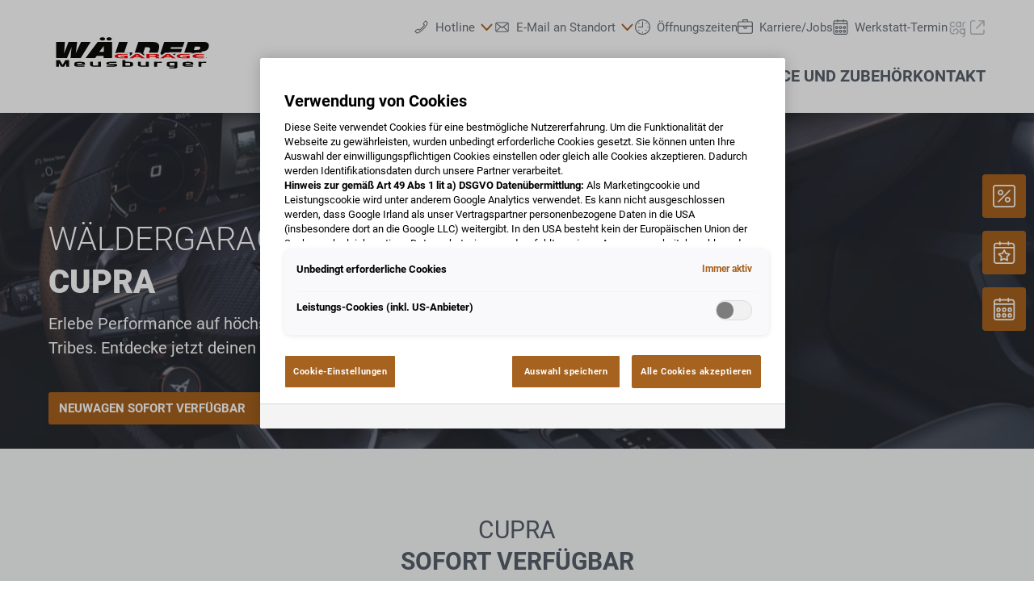

--- FILE ---
content_type: image/svg+xml
request_url: https://www.waeldergarage.at/@@poi.imageproxy/f1700d9c386e4da5995ed6293ee93db1/dealer-logo.svg
body_size: 5049
content:
<svg xmlns="http://www.w3.org/2000/svg" width="220" height="70" viewBox="0 0 220 70"><g fill="none" fill-rule="evenodd"><path fill="#0A0B09" d="M26.9866327,51.8158923 L23.1702526,51.8158923 L23.1702526,47.3923829 L20.4015063,51.8158923 L16.6225418,51.8158923 L13.8537955,47.4200298 L13.8537955,51.8158923 L10,51.8158923 L10,43.1209317 L14.9014292,43.1209317 L18.4933164,49.3276682 L22.0852034,43.1209317 L26.9866327,43.1209317 L26.9866327,51.8158923 Z M37.6247818,47.8347339 L43.9854151,47.8347339 L43.9854151,47.3509125 C43.9854151,46.9638554 43.5489009,46.7703269 42.675873,46.7703269 L39.1962324,46.7703269 C38.1735419,46.7703269 37.6621973,46.950032 37.6621973,47.3094421 L37.6621973,47.3923829 L37.6247818,47.8347339 Z M47.7269642,49.2861978 L37.5873663,49.2861978 L37.5873663,49.7285488 C37.6123096,50.1432528 38.1111831,50.3506048 39.0839859,50.3506048 L47.1657319,50.3506048 L47.1657319,51.8158923 L39.1214014,51.8158923 L38.8065135,51.8132393 L38.8065135,51.8132393 L38.2058042,51.7970421 C35.3960348,51.6836617 33.9443206,51.0614195 33.8506617,49.9303155 L33.8458172,49.7700192 L33.8084018,47.3923829 C33.8084018,46.019252 35.6417608,45.3234709 39.3084789,45.3050394 L42.6384575,45.3188629 C46.0307949,45.3188629 47.7269642,45.9962128 47.7269642,47.3509125 L47.7269642,49.2861978 Z M68.8414507,51.8020688 L64.9876552,51.8020688 L64.9876552,51.6085403 C64.3391196,51.7375592 63.5159788,51.8020688 62.5182328,51.8020688 L60.0113949,51.8020688 C56.319733,51.8020688 54.4739023,50.9957 54.4739023,49.3829621 L54.4739023,45.3050394 L58.2902823,45.3050394 L58.2902823,49.4244325 C58.2902823,50.0418808 59.0136483,50.3506048 60.4603808,50.3506048 L62.6678947,50.3506048 C64.2393453,50.3413893 65.0250706,49.9911947 65.0250706,49.3000213 L65.0250706,45.3050394 L68.8414507,45.3050394 L68.8414507,51.8020688 Z M76.1496211,51.8158923 L76.1496211,50.3644282 L84.45586,50.3644282 C85.678099,50.3644282 86.3016907,50.1801154 86.3266345,49.8114896 C86.2518036,49.4797264 85.6656273,49.3138448 84.5681065,49.3138448 L80.9013884,49.3138448 C77.3843323,49.3138448 75.6258043,48.6457106 75.6258043,47.3094421 C75.6756914,46.0100362 77.4217478,45.3419021 80.8639729,45.3050394 L89.1702118,45.3050394 L89.1702118,46.7703269 L80.6020645,46.7703269 C79.7539798,46.7703269 79.3299378,46.9454242 79.3299378,47.2956186 C79.3299378,47.6734602 79.878698,47.8623808 80.9762194,47.8623808 L84.4932755,47.8623808 C88.1849368,47.8623808 90.0307681,48.479829 90.0307681,49.7147253 L90.0307681,49.7838426 C89.9823922,51.0974909 88.2569963,51.7742188 84.8545806,51.8140263 L76.1496211,51.8158923 Z M100.706333,46.7703269 L100.706333,50.3644282 L105.383269,50.3644282 C106.430903,50.3644282 106.95472,50.1616842 106.95472,49.7561957 L106.95472,47.6135584 C106.95472,47.0698354 106.318656,46.7887583 105.04653,46.7703269 L100.706333,46.7703269 Z M96.8899527,51.8158923 L96.8899527,43.1071082 L100.706333,43.1071082 L100.706333,45.3188629 L105.308438,45.3188629 C108.950212,45.3188629 110.7711,46.0607224 110.7711,47.544441 L110.733684,49.7147253 C110.733684,51.1155034 108.875381,51.8158923 105.158776,51.8158923 L96.8899527,51.8158923 Z M131.399185,51.8020688 L127.545389,51.8020688 L127.545389,51.6085403 C126.896854,51.7375592 126.073713,51.8020688 125.075967,51.8020688 L122.569129,51.8020688 C118.877467,51.8020688 117.031636,50.9957 117.031636,49.3829621 L117.031636,45.3050394 L120.848016,45.3050394 L120.848016,49.4244325 C120.848016,50.0418808 121.571382,50.3506048 123.018115,50.3506048 L125.225629,50.3506048 C126.797079,50.3413893 127.582805,49.9911947 127.582805,49.3000213 L127.582805,45.3050394 L131.399185,45.3050394 L131.399185,51.8020688 Z M148.472798,46.7703269 L144.506756,46.7703269 C142.960249,46.7703269 142.186996,47.0882666 142.186996,47.7241461 L142.186996,51.8158923 L138.370616,51.8158923 L138.370616,45.3188629 L142.186996,45.3188629 L142.186996,45.5676853 C142.935306,45.4018037 143.970467,45.3188629 145.292481,45.3188629 L148.472798,45.3188629 L148.472798,46.7703269 Z M165.022595,50.3506048 L165.022595,46.7703269 L159.709595,46.7703269 C159.086003,46.7703269 158.774208,46.9177773 158.774208,47.2126778 L158.774208,49.7838426 C158.774208,50.1616842 159.185778,50.3506048 160.008919,50.3506048 L165.022595,50.3506048 Z M158.17556,54 L158.17556,52.5070656 L164.049792,52.5070656 C164.698327,52.5070656 165.022595,52.4149091 165.022595,52.2305963 L165.022595,51.8297157 L159.298025,51.8297157 C156.40456,51.8112843 154.945356,51.2445224 154.920412,50.1294293 L154.920412,46.9915024 C154.920412,45.885625 156.417032,45.3234709 159.410271,45.3050394 L168.838975,45.3050394 L168.838975,52.1891259 C168.789087,53.3963752 167.342355,54 164.498778,54 L158.17556,54 Z M179.514539,47.8347339 L185.875173,47.8347339 L185.875173,47.3509125 C185.875173,46.9638554 185.438659,46.7703269 184.565631,46.7703269 L181.08599,46.7703269 C180.0633,46.7703269 179.551955,46.950032 179.551955,47.3094421 L179.551955,47.3923829 L179.514539,47.8347339 Z M189.616722,49.2861978 L179.477124,49.2861978 L179.477124,49.7285488 C179.502067,50.1432528 180.000941,50.3506048 180.973744,50.3506048 L189.055489,50.3506048 L189.055489,51.8158923 L181.011159,51.8158923 L180.696271,51.8132393 L180.696271,51.8132393 L180.095562,51.7970421 C177.285792,51.6836617 175.834078,51.0614195 175.740419,49.9303155 L175.735575,49.7700192 L175.698159,47.3923829 C175.698159,46.019252 177.531518,45.3234709 181.198237,45.3050394 L184.528215,45.3188629 C187.920553,45.3188629 189.616722,45.9962128 189.616722,47.3509125 L189.616722,49.2861978 Z M206.540673,46.7703269 L202.574631,46.7703269 C201.028124,46.7703269 200.254871,47.0882666 200.254871,47.7241461 L200.254871,51.8158923 L196.438491,51.8158923 L196.438491,45.3188629 L200.254871,45.3188629 L200.254871,45.5676853 C201.003181,45.4018037 202.038342,45.3188629 203.360357,45.3188629 L206.540673,45.3188629 L206.540673,46.7703269 Z M10.1532083,40.4547668 L24.1972194,40.4547668 L28.8863102,29.2612161 L28.8863102,29.2612161 L29.0646469,28.8081363 L29.0646469,28.8081363 L29.7145095,27.181239 L29.7145095,27.181239 L30.3033112,25.6800246 L30.3033112,25.6800246 L30.1593819,26.9019432 L30.1593819,26.9019432 L29.8671618,29.5901643 L29.8671618,29.5901643 L28.8727412,40.4547668 L42.1316834,40.4547668 L55.1987198,19.2003644 L42.5852787,19.2003644 L37.6655133,29.8136008 L37.3708061,30.4409775 L37.3708061,30.4409775 L37.0576436,31.1246749 L37.0576436,31.1246749 L36.5532962,32.2558225 L36.5532962,32.2558225 L36.1939956,33.0803218 L36.1939956,33.0803218 L35.6243341,34.408015 L35.694118,34.0016571 L35.694118,34.0016571 L35.8336858,33.1341164 L35.8336858,33.1341164 L35.9732536,32.1934761 C35.9965149,32.030611 36.0197762,31.8647002 36.0430375,31.6957435 L36.1826053,30.6454538 L36.1826053,30.6454538 L36.3047272,29.6460234 L36.3047272,29.6460234 L37.5608375,19.2003644 L26.3081826,19.2003644 L21.9117965,30.2185796 L20.2457057,34.3451735 L20.2457057,34.3451735 L20.2195367,34.4219798 L20.2195367,34.4219798 C20.3690737,33.312777 20.5015205,32.1078156 20.6168777,30.8070956 L20.6862166,29.9811783 L20.6862166,29.9811783 L20.6905781,29.86946 L20.6905781,29.86946 L21.545431,19.2003644 L10.1183163,19.2003644 L10.1532083,40.4547668 Z M48.4820188,40.4547668 L61.025676,40.4547668 L63.276207,37.3685494 L72.1736551,37.3685494 L72.1387631,40.4547668 L83.1820663,40.4547668 L83.3216341,19.2003644 L64.3229656,19.2003644 L48.4820188,40.4547668 Z M66.6083885,32.1038256 L72.5749125,24.2137222 L72.4702367,32.1038256 L66.6083885,32.1038256 Z M67.0968759,15.1226473 C67.0968759,15.6998585 67.4312569,16.1909533 68.1000195,16.5959321 C68.7687819,17.0009108 69.603281,17.2034002 70.6035172,17.2034002 C71.6153838,17.2034002 72.4586059,17.0032384 73.1331838,16.6029144 C73.8077614,16.2025908 74.1450504,15.7091682 74.1450504,15.1226473 C74.1450504,14.5175067 73.8106691,14.0124469 73.1419068,13.6074681 C72.4731442,13.2024894 71.6270143,13 70.6035171,13 C69.603281,13 68.7687819,13.2071444 68.1000195,13.6214329 C67.4312569,14.0357216 67.0968759,14.5361263 67.0968759,15.1226473 Z M75.8547561,15.1226473 C75.8547561,15.6998585 76.1949526,16.1909533 76.8753458,16.5959321 C77.5557389,17.0009108 78.3960532,17.2034002 79.3962894,17.2034002 C80.3965253,17.2034002 81.2281169,17.0032384 81.891064,16.6029144 C82.5540111,16.2025908 82.8854847,15.7091682 82.8854847,15.1226473 C82.8854847,14.5175067 82.5569186,14.0124469 81.899787,13.6074681 C81.2426551,13.2024894 80.408156,13 79.3962894,13 C78.3844227,13 77.5412004,13.2071444 76.8666228,13.6214329 C76.1920449,14.0357216 75.8547561,14.5361263 75.8547561,15.1226473 Z M87.4231254,34.0819657 C89.7777294,33.3123887 92.7982495,33.1029994 95.0981497,33.1399687 L106.506134,33.1399687 L106.506134,37.4740444 L109.182226,35.5642693 L110.049988,32.983607 L99.1811448,32.983607 L103.786883,19.2003644 L92.3946599,19.2003644 L87.4231254,34.0819657 Z M112.964703,33.1399687 L119.658533,33.1399687 L125.337843,37.1929712 L125.337843,34.5616276 L123.762526,34.5616276 L126.588774,26.0989681 L129.205671,26.0989681 C130.706025,26.0989681 131.712076,26.2618906 132.223825,26.5877355 C132.735573,26.9135807 132.991447,27.5140664 132.991447,28.3891928 C132.991447,29.2550094 132.770465,30.1720304 132.3285,31.1402554 C131.969578,31.9265568 131.537785,32.5931282 131.033121,33.1399687 L138.091006,33.1399687 C139.58436,33.1310158 141.283579,33.1858556 142.849444,33.4027222 C143.343414,32.3525748 143.785039,31.1748202 144.174318,29.86946 C144.430193,28.9757138 144.625006,28.1378267 144.758759,27.3557987 C144.892511,26.5737708 144.959387,25.8662218 144.959387,25.2331514 C144.959387,23.641166 144.610468,22.4076101 143.912629,21.5324835 C143.21479,20.6573571 142.063355,20.0056671 140.458325,19.5774136 C140.186168,19.5103826 139.811429,19.4508927 139.334107,19.3989437 L138.822591,19.3495083 C138.731639,19.3416881 138.637838,19.3340773 138.541187,19.3266759 L138.242686,19.3051003 C137.730938,19.2701883 137.177028,19.2440044 136.580957,19.2265484 L135.65523,19.2069104 L135.65523,19.2069104 L134.666261,19.2003644 L134.666261,19.2003644 L117.621542,19.2003644 L112.964703,33.1399687 Z M146.446289,34.4432918 C147.417189,35.0225965 147.953248,35.8471049 147.902963,36.7505931 L152.962387,33.1399687 L158.135936,33.1399687 L158.290125,32.6763817 L173.520463,32.6763817 L175.055709,28.1238619 L159.790479,28.1238619 L160.505764,25.9872498 L175.770994,25.9872498 L178.056417,19.2003644 L151.538532,19.2003644 L146.446289,34.4432918 Z M162.40553,34.8269585 L165.124527,36.767353 C165.450295,35.9625221 166.104439,35.3264383 166.962586,34.8269585 L162.40553,34.8269585 Z M177.90064,33.1399687 L187.741671,33.1399687 L187.741671,34.8930979 C188.050275,34.7084648 188.384659,34.5405883 188.739645,34.3884761 L188.995044,33.4863392 L188.995044,33.4863392 L189.09972,33.1092901 L189.501912,33.8382769 C189.543803,33.91256 189.584762,33.9846044 189.624789,34.0544099 C191.53973,33.4188462 193.863253,33.1546339 195.955652,33.1391759 L201.254253,33.1399687 L199.951117,31.6150581 L200.561727,31.6150581 C203.678741,31.6150581 206.03104,30.9750055 207.618624,29.6949002 C209.206208,28.414795 210,26.5086019 210,23.9763208 C210,22.3564058 209.488251,21.1554343 208.464754,20.3734063 C207.441257,19.5913784 205.871119,19.2003644 203.75434,19.2003644 L182.557479,19.2003644 L177.90064,33.1399687 Z M190.35583,29.673953 L191.856184,25.2750458 L196.287462,25.2750458 C197.159761,25.2750458 197.793632,25.3984015 198.189074,25.6451126 C198.584516,25.8918238 198.782237,26.2898202 198.782237,26.8391017 C198.782237,27.8259465 198.410056,28.545133 197.665695,28.996661 C196.921333,29.4481891 195.723376,29.673953 194.071823,29.673953 L190.35583,29.673953 Z M206.510469,39.2907167 L206.510469,40.4547668 L207.505225,40.4547668 L206.510469,39.2907167 Z"/><path fill="red" d="M103.647402,37.2800835 L103.647402,40.570441 L94.2668347,40.5690109 L94.2668347,40.5690109 L93.5659957,40.5575696 C93.3379449,40.551849 93.1154563,40.5442215 92.89853,40.5346871 L92.2644376,40.5003633 L92.2644376,40.5003633 L91.6637185,40.4545983 C88.2568623,40.1542655 86.5534342,39.269952 86.5534342,37.8016579 C86.5534342,36.9397656 87.2499946,36.2665277 88.6431153,35.7819444 C90.1115398,35.2751665 92.2388728,35.0217775 95.0251142,35.0217775 L103.647402,35.0217775 L103.647402,36.0149883 L95.4769371,36.0149883 C93.857905,36.0149883 92.6530438,36.1946841 91.8623537,36.5540756 C91.2097205,36.8504668 90.883404,37.2394801 90.883404,37.7211156 C90.883404,38.9585254 92.3392778,39.5772303 95.2510257,39.5772303 L99.6939512,39.5772303 L99.6939512,38.2732943 L94.4603356,38.2732943 L94.4603356,37.2800835 L103.647402,37.2800835 Z M126.18139,40.570441 L121.496375,40.570441 L119.741148,39.2886998 L112.577872,39.2886998 L110.720868,40.570441 L106.056444,40.570441 L113.831563,35.0217775 L118.406271,35.0217775 L126.18139,40.570441 Z M118.756904,38.295489 L116.088325,36.3765184 L113.501227,38.295489 L118.756904,38.295489 Z M145.271717,40.570441 L140.828792,40.570441 C140.715836,39.9156987 140.445997,39.4477615 140.019276,39.1666292 C139.32899,38.7042405 138.080202,38.4730462 136.27291,38.4730462 L132.093548,38.4730462 L132.093548,40.570441 L128.196575,40.570441 L128.196575,35.0217775 L138.477685,35.0228611 L138.477685,35.0228611 L139.168561,35.0315299 L139.168561,35.0315299 L139.821055,35.0488676 L139.821055,35.0488676 L140.435168,35.0748741 L140.435168,35.0748741 L141.010898,35.1095494 L141.010898,35.1095494 L141.548246,35.1528935 C141.720965,35.1687863 141.887287,35.186124 142.047212,35.2049064 L142.507796,35.2655882 L142.507796,35.2655882 L142.929998,35.3349388 C144.340536,35.5928364 145.045806,36.0100237 145.045806,36.5865006 C145.045806,37.1598626 144.593983,37.5797114 143.690337,37.8460472 L143.420239,37.9151992 C143.269942,37.9490415 143.096775,37.9817832 142.900736,38.0134243 L142.478163,38.0752391 C142.402652,38.0852971 142.324599,38.0952327 142.244006,38.105046 L141.729948,38.1624586 C141.639189,38.1717828 141.545889,38.1809847 141.450048,38.1900644 C142.805517,38.345427 143.740539,38.5618248 144.255116,38.839258 C144.606533,39.0279126 144.819894,39.3034962 144.895198,39.6660089 C144.995603,40.1173002 145.12111,40.4187776 145.271717,40.570441 Z M140.60288,36.7085712 C140.60288,36.2461826 139.849842,36.0149883 138.343766,36.0149883 L132.150026,36.0149883 L132.150026,37.4798354 L138.287288,37.4798354 C139.831016,37.4798354 140.60288,37.2227474 140.60288,36.7085712 Z M166.564476,40.570441 L161.87946,40.570441 L160.124234,39.2886998 L152.960958,39.2886998 L151.103954,40.570441 L146.43953,40.570441 L154.214649,35.0217775 L158.789356,35.0217775 L166.564476,40.570441 Z M159.13999,38.295489 L156.471411,36.3765184 L153.884312,38.295489 L159.13999,38.295489 Z M184.882939,37.2800835 L184.882939,40.570441 L175.502372,40.5690109 L175.502372,40.5690109 L174.801533,40.5575696 C174.573482,40.551849 174.350993,40.5442215 174.134067,40.5346871 L173.499975,40.5003633 L173.499975,40.5003633 L172.899255,40.4545983 C169.492399,40.1542655 167.788971,39.269952 167.788971,37.8016579 C167.788971,36.9397656 168.485532,36.2665277 169.878652,35.7819444 C171.347077,35.2751665 173.47441,35.0217775 176.260651,35.0217775 L184.882939,35.0217775 L184.882939,36.0149883 L176.712474,36.0149883 C175.093442,36.0149883 173.888581,36.1946841 173.097891,36.5540756 C172.445257,36.8504668 172.118941,37.2394801 172.118941,37.7211156 C172.118941,38.9585254 173.574815,39.5772303 176.486563,39.5772303 L180.929488,39.5772303 L180.929488,38.2732943 L175.695872,38.2732943 L175.695872,37.2800835 L184.882939,37.2800835 Z M203.651736,40.570441 L196.366091,40.570441 C194.031673,40.570441 192.152215,40.3115034 190.727718,39.7936281 C189.30322,39.2757529 188.590972,38.6062141 188.590972,37.7850119 C188.590972,36.937916 189.35656,36.2591295 190.887738,35.7486524 C192.331061,35.2640692 194.163454,35.0217775 196.384917,35.0217775 L203.651736,35.0217775 L203.651736,36.0149883 L197.232085,36.0149883 C196.089977,36.0149883 195.117303,36.1236497 194.314062,36.3409723 C193.510821,36.558295 193.109201,36.8271739 193.109201,37.1476092 L193.109201,37.3133755 L203.651736,37.3133755 L203.651736,38.3065863 L193.109201,38.3065863 L193.109201,38.4397543 C193.109201,38.7245857 193.48572,38.9779746 194.238758,39.1999211 C195.092202,39.4588588 196.221759,39.5883276 197.62743,39.5883276 L203.651736,39.5883276 L203.651736,40.570441 Z"/></g></svg>